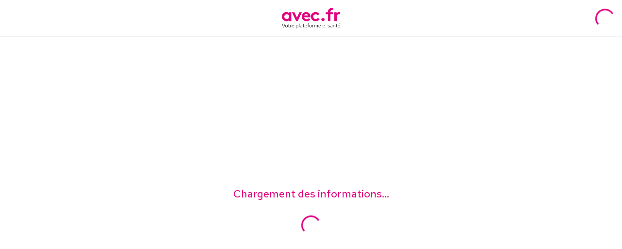

--- FILE ---
content_type: text/html; charset=utf-8
request_url: https://avec.fr/praticien/echo-endoscopie-digestive/joppecourt-54620
body_size: 11592
content:
<!DOCTYPE html><html lang="fr" class="root-html-container"><head><meta charSet="utf-8"/><meta name="viewport" content="width=device-width"/><link rel="icon" href="/AvecFavicon.png"/><meta property="og:title" content="Avec : votre opérateur global de santé"/><meta property="og:image" content="https://avec.fr/avec_meta.png"/><meta property="og:image:secure_url" content="https://avec.fr/avec_meta.png"/><meta property="og:image:type" content="image/png"/><meta property="og:image:width" content="300"/><meta property="og:image:height" content="300"/><meta property="og:description" content="Aider le plus grand nombre, à vivre en bonne santé, le plus longtemps possible."/><meta property="og:url" content="https://www.avec.fr"/><meta property="og:type" content="article"/><meta name="next-head-count" content="12"/><link rel="preload" href="/fonts/BrownTT-Bold.ttf" as="font" crossorigin=""/><link rel="preconnect" href="https://fonts.gstatic.com" crossorigin /><link data-next-font="" rel="preconnect" href="/" crossorigin="anonymous"/><link rel="preload" href="/_next/static/css/ea4ca968aa6b2d71.css" as="style"/><link rel="stylesheet" href="/_next/static/css/ea4ca968aa6b2d71.css" data-n-g=""/><link rel="preload" href="/_next/static/css/ed312b2d81f91df7.css" as="style"/><link rel="stylesheet" href="/_next/static/css/ed312b2d81f91df7.css" data-n-p=""/><link rel="preload" href="/_next/static/css/01f7d92ba90fe943.css" as="style"/><link rel="stylesheet" href="/_next/static/css/01f7d92ba90fe943.css" data-n-p=""/><link rel="preload" href="/_next/static/css/7ae300fada6d8130.css" as="style"/><link rel="stylesheet" href="/_next/static/css/7ae300fada6d8130.css" data-n-p=""/><link rel="preload" href="/_next/static/css/d7282c9795466012.css" as="style"/><link rel="stylesheet" href="/_next/static/css/d7282c9795466012.css" data-n-p=""/><link rel="preload" href="/_next/static/css/b6a2744112b4e52a.css" as="style"/><link rel="stylesheet" href="/_next/static/css/b6a2744112b4e52a.css" data-n-p=""/><noscript data-n-css=""></noscript><script defer="" nomodule="" src="/_next/static/chunks/polyfills-c67a75d1b6f99dc8.js"></script><script id="cookieyes" type="text/javascript" src="https://cdn-cookieyes.com/client_data/dba6f01ed1bfa8c12f702d57/script.js" defer="" data-nscript="beforeInteractive"></script><script src="/_next/static/chunks/webpack-b9682102b0f96470.js" defer=""></script><script src="/_next/static/chunks/framework-0304518c50ac158c.js" defer=""></script><script src="/_next/static/chunks/main-370af48a9c15fc87.js" defer=""></script><script src="/_next/static/chunks/pages/_app-e78ef963745749c0.js" defer=""></script><script src="/_next/static/chunks/7d0bf13e-c3a4c61139c5a20d.js" defer=""></script><script src="/_next/static/chunks/6295-90b5efd32986eb35.js" defer=""></script><script src="/_next/static/chunks/1611-982e82815e1e16e6.js" defer=""></script><script src="/_next/static/chunks/9697-6afd48679f2713a5.js" defer=""></script><script src="/_next/static/chunks/9534-c4e44e01e483d0eb.js" defer=""></script><script src="/_next/static/chunks/5633-14c79bf63948f2f7.js" defer=""></script><script src="/_next/static/chunks/129-443a0374b973693e.js" defer=""></script><script src="/_next/static/chunks/8129-dc07393f0dcb70db.js" defer=""></script><script src="/_next/static/chunks/413-bbf88bacd211c51f.js" defer=""></script><script src="/_next/static/chunks/3287-94b86191678ed3bb.js" defer=""></script><script src="/_next/static/chunks/3475-7d4e39f54106f985.js" defer=""></script><script src="/_next/static/chunks/3165-05aaaad40ac64154.js" defer=""></script><script src="/_next/static/chunks/9215-9d9239e8858d72a1.js" defer=""></script><script src="/_next/static/chunks/pages/praticien/%5B...infos%5D-811abe74dc4efe1f.js" defer=""></script><script src="/_next/static/p-q3AxUIMsAsoCHNwW9Xv/_buildManifest.js" defer=""></script><script src="/_next/static/p-q3AxUIMsAsoCHNwW9Xv/_ssgManifest.js" defer=""></script><style id="jss-server-side">.jss3 {
  width: 100%;
  padding: 0px;
}
.jss3 > * + * {
  margin-top: 16px;
}
.jss4 .MuiAlert-standardSuccess, .jss4 .MuiAlert-standardError {
  color: #E20080;
  font-size: 18px;
  font-style: normal;
  text-align: center;
  font-family: Red Hat Text;
  font-weight: 500;
  line-height: 24px;
  background-color: #FEF2F9;
}
.jss4 .MuiAlert-message {
  padding: 0px;
  margin-left: auto;
}
.jss4 .MuiAlert-standardSuccess, .jss4 .MuiAlert-icon, .jss4 .MuiAlert-standardError {
  color: #E20080;
}
.jss4 .MuiAlert-icon {
  display: none;
}
.jss5 {
  align-self: center;
}
.jss6 {
  height: auto;
  font-size: 17px;
  align-self: center;
  font-style: normal;
  text-align: left;
  font-family: Red Hat Text;
  font-weight: 500;
  line-height: 21px;
  margin-left: 1rem;
}
.jss7 {
  font-size: 12px;
  font-style: normal;
  text-align: left;
  font-family: Red Hat Text;
  font-weight: 500;
  line-height: 19px;
  margin-left: 0.5rem;
  padding-right: 0.5rem;
}
.jss8 {
  width: 100%;
  display: flex;
  justify-content: space-between;
}
.jss1 {
  box-shadow: none;
}</style><style data-styled="" data-styled-version="6.1.14">.exYWgD{display:flex;justify-content:center;min-height:100vh;min-width:auto;}/*!sc*/
data-styled.g45[id="sc-6981cd4e-0"]{content:"exYWgD,"}/*!sc*/
.scaZy{min-height:100vh;min-width:auto;display:grid;place-items:center;}/*!sc*/
data-styled.g46[id="sc-6981cd4e-1"]{content:"scaZy,"}/*!sc*/
.jJFJJq{font-size:1.375rem;font-weight:500;color:#E20480;margin-bottom:30px;}/*!sc*/
data-styled.g47[id="sc-6981cd4e-2"]{content:"jJFJJq,"}/*!sc*/
.htYsBh{text-align:center;}/*!sc*/
data-styled.g48[id="sc-6981cd4e-3"]{content:"htYsBh,"}/*!sc*/
.hIVXWZ{position:sticky;background:red;top:-1;width:100%;z-index:150;background-color:white;}/*!sc*/
data-styled.g63[id="sc-44689ecd-11"]{content:"hIVXWZ,"}/*!sc*/
.jKlAHl{width:100%;display:flex;justify-content:space-between;gap:25px;align-items:center;color:#1e1d1d;padding:15px;border-bottom:1px solid #e7ecf1;height:76px;}/*!sc*/
@media (max-width: 1024px){.jKlAHl{gap:3px;}}/*!sc*/
@media (max-width: 960px){.jKlAHl{width:100%;padding:10px 20px;display:flex;}}/*!sc*/
@media (max-width: 960px){.jKlAHl{padding:10px;}}/*!sc*/
data-styled.g66[id="sc-44689ecd-14"]{content:"jKlAHl,"}/*!sc*/
.koZqUU{cursor:pointer;place-self:center;grid-area:1/2;display:flex;margin-right:20px;align-items:center;}/*!sc*/
.koZqUU svg{height:23.5px;width:auto;}/*!sc*/
@media (max-width:1350px){.koZqUU{position:absolute;transform:translate(-50%,0);left:50%;}}/*!sc*/
data-styled.g67[id="sc-44689ecd-15"]{content:"koZqUU,"}/*!sc*/
.kbbpHf{display:flex;justify-content:space-between;align-items:center;}/*!sc*/
@media (max-width:1350px){.kbbpHf{width:auto;}}/*!sc*/
data-styled.g72[id="sc-44689ecd-20"]{content:"kbbpHf,"}/*!sc*/
.iEmiJ{border-radius:5px;font-size:14px;font-weight:400;text-align:center;min-width:fit-content;cursor:pointer;}/*!sc*/
data-styled.g96[id="sc-44689ecd-44"]{content:"iEmiJ,"}/*!sc*/
.fGXQxu{display:flex;flex-grow:1;justify-content:left;align-items:center;gap:40px;}/*!sc*/
@media (max-width: 1024px){.fGXQxu{gap:10px;}}/*!sc*/
@media (max-width:1350px){.fGXQxu{display:none;}}/*!sc*/
data-styled.g97[id="sc-44689ecd-45"]{content:"fGXQxu,"}/*!sc*/
.egLRHX{text-align:left;color:#515154;display:flex;gap:8px;justify-content:center;align-items:end;transition:color 0.4s ease-in;}/*!sc*/
.egLRHX:hover{color:#E20080;}/*!sc*/
.egLRHX:hover svg{transition:fill 0.4s ease-in;fill:#E20080;}/*!sc*/
data-styled.g98[id="sc-44689ecd-46"]{content:"egLRHX,"}/*!sc*/
.lbOSbB{font-family:'Open Sans';font-style:normal;font-weight:700;font-size:14px;line-height:16px;color:#e20080;cursor:pointer;margin:0 25px;white-space:nowrap;}/*!sc*/
@media (max-width: 1024px){.lbOSbB{font-size:12px;margin:0;margin:0 3%;}}/*!sc*/
@media (max-width: 600px){.lbOSbB{display:none;}}/*!sc*/
data-styled.g114[id="sc-44689ecd-62"]{content:"lbOSbB,"}/*!sc*/
.fMYhRr{font-family:'Red Hat Text';font-style:normal;font-weight:500;font-size:12px;line-height:15px;display:flex;align-items:flex-end;letter-spacing:-0.25px;}/*!sc*/
data-styled.g115[id="sc-44689ecd-63"]{content:"fMYhRr,"}/*!sc*/
.iSCyBl{font-family:'Red Hat Text';font-style:normal;font-weight:700;font-size:14px;line-height:16px;text-transform:uppercase;}/*!sc*/
data-styled.g116[id="sc-44689ecd-64"]{content:"iSCyBl,"}/*!sc*/
.NpWLN{height:100%;margin-top:0px;margin-bottom:0px;padding-top:50px;padding-left:50px;padding-bottom:50px;padding-right:50px;}/*!sc*/
@media (max-width: 600px){.NpWLN{padding:0;}}/*!sc*/
.NpWLN>*{margin:0 auto;width:100%;max-width:1200px;}/*!sc*/
@media (max-width:1200px){.NpWLN>*{padding:2%;}}/*!sc*/
data-styled.g195[id="sc-af8a05c4-8"]{content:"NpWLN,"}/*!sc*/
.erzCMs{display:grid;margin:0 auto;grid-template-columns:repeat(5,auto);column-gap:40px;width:100%;justify-content:space-between;}/*!sc*/
@media (max-width:1300px){.erzCMs{padding-left:30px;padding-right:30px;}}/*!sc*/
data-styled.g255[id="sc-f79d1983-1"]{content:"erzCMs,"}/*!sc*/
.iJPjtF{display:flex;flex-direction:column;max-width:210px;}/*!sc*/
data-styled.g256[id="sc-f79d1983-2"]{content:"iJPjtF,"}/*!sc*/
.pbvDJ{margin-top:50px;place-self:center;align-self:flex-start;}/*!sc*/
data-styled.g257[id="sc-f79d1983-3"]{content:"pbvDJ,"}/*!sc*/
.bFKASc{font-style:normal;font-weight:bold;font-size:14px;line-height:24px;color:#1E1D1D;margin-bottom:10px;cursor:text;}/*!sc*/
.cKJrfJ{font-style:normal;font-weight:500;font-size:14px;line-height:24px;color:#515154;margin-bottom:10px;cursor:text;}/*!sc*/
data-styled.g258[id="sc-f79d1983-4"]{content:"bFKASc,cKJrfJ,"}/*!sc*/
.gVyuME{font-size:16px;font-style:normal;font-weight:400;line-height:21px;letter-spacing:0em;text-align:left;list-style:none;color:#515154;display:grid;gap:5px;}/*!sc*/
data-styled.g259[id="sc-f79d1983-5"]{content:"gVyuME,"}/*!sc*/
.gYBmMy a{color:inherit;transition:all 0.2s ease-in;}/*!sc*/
.gYBmMy a:hover{color:#E20080;}/*!sc*/
data-styled.g260[id="sc-f79d1983-6"]{content:"gYBmMy,"}/*!sc*/
.dRRqdS{font-size:0.875rem;}/*!sc*/
@media (max-width:850px){.dRRqdS{display:flex;flex-direction:column;align-items:center;justify-content:center;text-align:center;}}/*!sc*/
@media (max-width:420px){.dRRqdS{text-align:center;}}/*!sc*/
data-styled.g261[id="sc-f79d1983-7"]{content:"dRRqdS,"}/*!sc*/
.epZEZa{margin:0 0 0 auto;padding:40px 0 25px 0;font-size:0.875rem;}/*!sc*/
@media (max-width:850px){.epZEZa{margin:0 auto;padding:30px 0 0 0;display:flex;flex-direction:column;align-items:center;justify-content:center;text-align:center;}}/*!sc*/
@media (max-width:420px){.epZEZa{padding:30px 0 25px 0;}}/*!sc*/
data-styled.g262[id="sc-f79d1983-8"]{content:"epZEZa,"}/*!sc*/
.fFHYZd{font-style:normal;font-weight:normal;font-size:14px;line-height:19px;text-align:justify;color:#515154;}/*!sc*/
@media (max-width:420px){.fFHYZd{text-align:center;}}/*!sc*/
data-styled.g263[id="sc-f79d1983-9"]{content:"fFHYZd,"}/*!sc*/
.kMOZeK{display:flex;justify-content:flex-start;}/*!sc*/
@media (max-width:850px){.kMOZeK{justify-content:center;width:100%;}}/*!sc*/
data-styled.g264[id="sc-f79d1983-10"]{content:"kMOZeK,"}/*!sc*/
.hbODls{display:inline-block;height:4px;width:20px;position:relative;}/*!sc*/
.hbODls::before{content:'';position:absolute;left:50%;bottom:-10px;width:2px;height:15px;background:#515154;transform:translateX(-50%);}/*!sc*/
data-styled.g265[id="sc-f79d1983-11"]{content:"hbODls,"}/*!sc*/
.iYjKRM{display:inline-block;height:4px;width:20px;}/*!sc*/
data-styled.g266[id="sc-f79d1983-12"]{content:"iYjKRM,"}/*!sc*/
.gQijum{display:flex;justify-content:space-between;width:100%;}/*!sc*/
@media (max-width:850px){.gQijum{justify-content:center;flex-wrap:wrap;gap:10px;text-align:center;}}/*!sc*/
data-styled.g267[id="sc-f79d1983-13"]{content:"gQijum,"}/*!sc*/
@media (max-width:420px){.elQoDO{margin-top:5%;}}/*!sc*/
data-styled.g268[id="sc-f79d1983-14"]{content:"elQoDO,"}/*!sc*/
.hyvTbU{color:#515154;cursor:pointer;}/*!sc*/
data-styled.g269[id="sc-f79d1983-15"]{content:"hyvTbU,"}/*!sc*/
.dYNDVb{display:flex;flex-wrap:wrap;justify-content:center;align-items:center;gap:10px;}/*!sc*/
@media (max-width: 600px){.dYNDVb{padding-bottom:50px;}}/*!sc*/
data-styled.g270[id="sc-f79d1983-16"]{content:"dYNDVb,"}/*!sc*/
.bcPYJf{cursor:pointer;}/*!sc*/
.bcPYJf:hover{color:#e20080;}/*!sc*/
data-styled.g273[id="sc-f79d1983-19"]{content:"bcPYJf,"}/*!sc*/
*{margin:0;padding:0;box-sizing:border-box;}/*!sc*/
html{scroll-behavior:smooth;}/*!sc*/
body{font-family:'Red Hat Text',sans-serif;font-size:16px;padding:0!important;}/*!sc*/
a{text-decoration:none;}/*!sc*/
p{font-size:1rem;}/*!sc*/
::-webkit-scrollbar{width:7px;height:7px;}/*!sc*/
::-webkit-scrollbar-track{background:#E7ECF1;border-radius:27px;}/*!sc*/
::-webkit-scrollbar-thumb{background:#ED3B8E;border-radius:27px;}/*!sc*/
::-webkit-scrollbar-thumb:hover{opacity:0.6;cursor:pointer;}/*!sc*/
.pac-container{z-index:10000;}/*!sc*/
data-styled.g274[id="sc-global-jKyffh1"]{content:"sc-global-jKyffh1,"}/*!sc*/
</style><style data-href="https://fonts.googleapis.com/css2?family=Red+Hat+Text:wght@400;500;700&display=swap">@font-face{font-family:'Red Hat Text';font-style:normal;font-weight:400;font-display:swap;src:url(https://fonts.gstatic.com/s/redhattext/v19/RrQCbohi_ic6B3yVSzGBrMx6ZI_cy1A6Ok2ML7hwVrU.woff) format('woff')}@font-face{font-family:'Red Hat Text';font-style:normal;font-weight:500;font-display:swap;src:url(https://fonts.gstatic.com/s/redhattext/v19/RrQCbohi_ic6B3yVSzGBrMx6ZI_cy1A6Ok2ML4pwVrU.woff) format('woff')}@font-face{font-family:'Red Hat Text';font-style:normal;font-weight:700;font-display:swap;src:url(https://fonts.gstatic.com/s/redhattext/v19/RrQCbohi_ic6B3yVSzGBrMx6ZI_cy1A6Ok2ML193VrU.woff) format('woff')}@font-face{font-family:'Red Hat Text';font-style:normal;font-weight:400;font-display:swap;src:url(https://fonts.gstatic.com/s/redhattext/v19/RrQXbohi_ic6B3yVSzGBrMxQZqctMc-JPWCN.woff2) format('woff2');unicode-range:U+0100-02BA,U+02BD-02C5,U+02C7-02CC,U+02CE-02D7,U+02DD-02FF,U+0304,U+0308,U+0329,U+1D00-1DBF,U+1E00-1E9F,U+1EF2-1EFF,U+2020,U+20A0-20AB,U+20AD-20C0,U+2113,U+2C60-2C7F,U+A720-A7FF}@font-face{font-family:'Red Hat Text';font-style:normal;font-weight:400;font-display:swap;src:url(https://fonts.gstatic.com/s/redhattext/v19/RrQXbohi_ic6B3yVSzGBrMxQaKctMc-JPQ.woff2) format('woff2');unicode-range:U+0000-00FF,U+0131,U+0152-0153,U+02BB-02BC,U+02C6,U+02DA,U+02DC,U+0304,U+0308,U+0329,U+2000-206F,U+20AC,U+2122,U+2191,U+2193,U+2212,U+2215,U+FEFF,U+FFFD}@font-face{font-family:'Red Hat Text';font-style:normal;font-weight:500;font-display:swap;src:url(https://fonts.gstatic.com/s/redhattext/v19/RrQXbohi_ic6B3yVSzGBrMxQZqctMc-JPWCN.woff2) format('woff2');unicode-range:U+0100-02BA,U+02BD-02C5,U+02C7-02CC,U+02CE-02D7,U+02DD-02FF,U+0304,U+0308,U+0329,U+1D00-1DBF,U+1E00-1E9F,U+1EF2-1EFF,U+2020,U+20A0-20AB,U+20AD-20C0,U+2113,U+2C60-2C7F,U+A720-A7FF}@font-face{font-family:'Red Hat Text';font-style:normal;font-weight:500;font-display:swap;src:url(https://fonts.gstatic.com/s/redhattext/v19/RrQXbohi_ic6B3yVSzGBrMxQaKctMc-JPQ.woff2) format('woff2');unicode-range:U+0000-00FF,U+0131,U+0152-0153,U+02BB-02BC,U+02C6,U+02DA,U+02DC,U+0304,U+0308,U+0329,U+2000-206F,U+20AC,U+2122,U+2191,U+2193,U+2212,U+2215,U+FEFF,U+FFFD}@font-face{font-family:'Red Hat Text';font-style:normal;font-weight:700;font-display:swap;src:url(https://fonts.gstatic.com/s/redhattext/v19/RrQXbohi_ic6B3yVSzGBrMxQZqctMc-JPWCN.woff2) format('woff2');unicode-range:U+0100-02BA,U+02BD-02C5,U+02C7-02CC,U+02CE-02D7,U+02DD-02FF,U+0304,U+0308,U+0329,U+1D00-1DBF,U+1E00-1E9F,U+1EF2-1EFF,U+2020,U+20A0-20AB,U+20AD-20C0,U+2113,U+2C60-2C7F,U+A720-A7FF}@font-face{font-family:'Red Hat Text';font-style:normal;font-weight:700;font-display:swap;src:url(https://fonts.gstatic.com/s/redhattext/v19/RrQXbohi_ic6B3yVSzGBrMxQaKctMc-JPQ.woff2) format('woff2');unicode-range:U+0000-00FF,U+0131,U+0152-0153,U+02BB-02BC,U+02C6,U+02DA,U+02DC,U+0304,U+0308,U+0329,U+2000-206F,U+20AC,U+2122,U+2191,U+2193,U+2212,U+2215,U+FEFF,U+FFFD}</style><style data-href="https://fonts.googleapis.com/css2?family=Open+Sans&display=swap">@font-face{font-family:'Open Sans';font-style:normal;font-weight:400;font-stretch:normal;font-display:swap;src:url(https://fonts.gstatic.com/s/opensans/v44/memSYaGs126MiZpBA-UvWbX2vVnXBbObj2OVZyOOSr4dVJWUgsjZ0C4k.woff) format('woff')}@font-face{font-family:'Open Sans';font-style:normal;font-weight:400;font-stretch:100%;font-display:swap;src:url(https://fonts.gstatic.com/s/opensans/v44/memSYaGs126MiZpBA-UvWbX2vVnXBbObj2OVZyOOSr4dVJWUgsjZ0B4taVQUwaEQbjB_mQ.woff) format('woff');unicode-range:U+0460-052F,U+1C80-1C8A,U+20B4,U+2DE0-2DFF,U+A640-A69F,U+FE2E-FE2F}@font-face{font-family:'Open Sans';font-style:normal;font-weight:400;font-stretch:100%;font-display:swap;src:url(https://fonts.gstatic.com/s/opensans/v44/memSYaGs126MiZpBA-UvWbX2vVnXBbObj2OVZyOOSr4dVJWUgsjZ0B4kaVQUwaEQbjB_mQ.woff) format('woff');unicode-range:U+0301,U+0400-045F,U+0490-0491,U+04B0-04B1,U+2116}@font-face{font-family:'Open Sans';font-style:normal;font-weight:400;font-stretch:100%;font-display:swap;src:url(https://fonts.gstatic.com/s/opensans/v44/memSYaGs126MiZpBA-UvWbX2vVnXBbObj2OVZyOOSr4dVJWUgsjZ0B4saVQUwaEQbjB_mQ.woff) format('woff');unicode-range:U+1F00-1FFF}@font-face{font-family:'Open Sans';font-style:normal;font-weight:400;font-stretch:100%;font-display:swap;src:url(https://fonts.gstatic.com/s/opensans/v44/memSYaGs126MiZpBA-UvWbX2vVnXBbObj2OVZyOOSr4dVJWUgsjZ0B4jaVQUwaEQbjB_mQ.woff) format('woff');unicode-range:U+0370-0377,U+037A-037F,U+0384-038A,U+038C,U+038E-03A1,U+03A3-03FF}@font-face{font-family:'Open Sans';font-style:normal;font-weight:400;font-stretch:100%;font-display:swap;src:url(https://fonts.gstatic.com/s/opensans/v44/memSYaGs126MiZpBA-UvWbX2vVnXBbObj2OVZyOOSr4dVJWUgsjZ0B4iaVQUwaEQbjB_mQ.woff) format('woff');unicode-range:U+0307-0308,U+0590-05FF,U+200C-2010,U+20AA,U+25CC,U+FB1D-FB4F}@font-face{font-family:'Open Sans';font-style:normal;font-weight:400;font-stretch:100%;font-display:swap;src:url(https://fonts.gstatic.com/s/opensans/v44/memSYaGs126MiZpBA-UvWbX2vVnXBbObj2OVZyOOSr4dVJWUgsjZ0B5caVQUwaEQbjB_mQ.woff) format('woff');unicode-range:U+0302-0303,U+0305,U+0307-0308,U+0310,U+0312,U+0315,U+031A,U+0326-0327,U+032C,U+032F-0330,U+0332-0333,U+0338,U+033A,U+0346,U+034D,U+0391-03A1,U+03A3-03A9,U+03B1-03C9,U+03D1,U+03D5-03D6,U+03F0-03F1,U+03F4-03F5,U+2016-2017,U+2034-2038,U+203C,U+2040,U+2043,U+2047,U+2050,U+2057,U+205F,U+2070-2071,U+2074-208E,U+2090-209C,U+20D0-20DC,U+20E1,U+20E5-20EF,U+2100-2112,U+2114-2115,U+2117-2121,U+2123-214F,U+2190,U+2192,U+2194-21AE,U+21B0-21E5,U+21F1-21F2,U+21F4-2211,U+2213-2214,U+2216-22FF,U+2308-230B,U+2310,U+2319,U+231C-2321,U+2336-237A,U+237C,U+2395,U+239B-23B7,U+23D0,U+23DC-23E1,U+2474-2475,U+25AF,U+25B3,U+25B7,U+25BD,U+25C1,U+25CA,U+25CC,U+25FB,U+266D-266F,U+27C0-27FF,U+2900-2AFF,U+2B0E-2B11,U+2B30-2B4C,U+2BFE,U+3030,U+FF5B,U+FF5D,U+1D400-1D7FF,U+1EE00-1EEFF}@font-face{font-family:'Open Sans';font-style:normal;font-weight:400;font-stretch:100%;font-display:swap;src:url(https://fonts.gstatic.com/s/opensans/v44/memSYaGs126MiZpBA-UvWbX2vVnXBbObj2OVZyOOSr4dVJWUgsjZ0B5OaVQUwaEQbjB_mQ.woff) format('woff');unicode-range:U+0001-000C,U+000E-001F,U+007F-009F,U+20DD-20E0,U+20E2-20E4,U+2150-218F,U+2190,U+2192,U+2194-2199,U+21AF,U+21E6-21F0,U+21F3,U+2218-2219,U+2299,U+22C4-22C6,U+2300-243F,U+2440-244A,U+2460-24FF,U+25A0-27BF,U+2800-28FF,U+2921-2922,U+2981,U+29BF,U+29EB,U+2B00-2BFF,U+4DC0-4DFF,U+FFF9-FFFB,U+10140-1018E,U+10190-1019C,U+101A0,U+101D0-101FD,U+102E0-102FB,U+10E60-10E7E,U+1D2C0-1D2D3,U+1D2E0-1D37F,U+1F000-1F0FF,U+1F100-1F1AD,U+1F1E6-1F1FF,U+1F30D-1F30F,U+1F315,U+1F31C,U+1F31E,U+1F320-1F32C,U+1F336,U+1F378,U+1F37D,U+1F382,U+1F393-1F39F,U+1F3A7-1F3A8,U+1F3AC-1F3AF,U+1F3C2,U+1F3C4-1F3C6,U+1F3CA-1F3CE,U+1F3D4-1F3E0,U+1F3ED,U+1F3F1-1F3F3,U+1F3F5-1F3F7,U+1F408,U+1F415,U+1F41F,U+1F426,U+1F43F,U+1F441-1F442,U+1F444,U+1F446-1F449,U+1F44C-1F44E,U+1F453,U+1F46A,U+1F47D,U+1F4A3,U+1F4B0,U+1F4B3,U+1F4B9,U+1F4BB,U+1F4BF,U+1F4C8-1F4CB,U+1F4D6,U+1F4DA,U+1F4DF,U+1F4E3-1F4E6,U+1F4EA-1F4ED,U+1F4F7,U+1F4F9-1F4FB,U+1F4FD-1F4FE,U+1F503,U+1F507-1F50B,U+1F50D,U+1F512-1F513,U+1F53E-1F54A,U+1F54F-1F5FA,U+1F610,U+1F650-1F67F,U+1F687,U+1F68D,U+1F691,U+1F694,U+1F698,U+1F6AD,U+1F6B2,U+1F6B9-1F6BA,U+1F6BC,U+1F6C6-1F6CF,U+1F6D3-1F6D7,U+1F6E0-1F6EA,U+1F6F0-1F6F3,U+1F6F7-1F6FC,U+1F700-1F7FF,U+1F800-1F80B,U+1F810-1F847,U+1F850-1F859,U+1F860-1F887,U+1F890-1F8AD,U+1F8B0-1F8BB,U+1F8C0-1F8C1,U+1F900-1F90B,U+1F93B,U+1F946,U+1F984,U+1F996,U+1F9E9,U+1FA00-1FA6F,U+1FA70-1FA7C,U+1FA80-1FA89,U+1FA8F-1FAC6,U+1FACE-1FADC,U+1FADF-1FAE9,U+1FAF0-1FAF8,U+1FB00-1FBFF}@font-face{font-family:'Open Sans';font-style:normal;font-weight:400;font-stretch:100%;font-display:swap;src:url(https://fonts.gstatic.com/s/opensans/v44/memSYaGs126MiZpBA-UvWbX2vVnXBbObj2OVZyOOSr4dVJWUgsjZ0B4vaVQUwaEQbjB_mQ.woff) format('woff');unicode-range:U+0102-0103,U+0110-0111,U+0128-0129,U+0168-0169,U+01A0-01A1,U+01AF-01B0,U+0300-0301,U+0303-0304,U+0308-0309,U+0323,U+0329,U+1EA0-1EF9,U+20AB}@font-face{font-family:'Open Sans';font-style:normal;font-weight:400;font-stretch:100%;font-display:swap;src:url(https://fonts.gstatic.com/s/opensans/v44/memSYaGs126MiZpBA-UvWbX2vVnXBbObj2OVZyOOSr4dVJWUgsjZ0B4uaVQUwaEQbjB_mQ.woff) format('woff');unicode-range:U+0100-02BA,U+02BD-02C5,U+02C7-02CC,U+02CE-02D7,U+02DD-02FF,U+0304,U+0308,U+0329,U+1D00-1DBF,U+1E00-1E9F,U+1EF2-1EFF,U+2020,U+20A0-20AB,U+20AD-20C0,U+2113,U+2C60-2C7F,U+A720-A7FF}@font-face{font-family:'Open Sans';font-style:normal;font-weight:400;font-stretch:100%;font-display:swap;src:url(https://fonts.gstatic.com/s/opensans/v44/memSYaGs126MiZpBA-UvWbX2vVnXBbObj2OVZyOOSr4dVJWUgsjZ0B4gaVQUwaEQbjA.woff) format('woff');unicode-range:U+0000-00FF,U+0131,U+0152-0153,U+02BB-02BC,U+02C6,U+02DA,U+02DC,U+0304,U+0308,U+0329,U+2000-206F,U+20AC,U+2122,U+2191,U+2193,U+2212,U+2215,U+FEFF,U+FFFD}</style></head><body><noscript><iframe src="https://www.googletagmanager.com/ns.html?id=GTM-PQ6F68R" height="0" width="0" style="display: none; visibility: hidden;" /></noscript><div id="__next"><div class="sc-44689ecd-11 hIVXWZ"><style data-emotion="css a3xyjy">.css-a3xyjy{z-index:1200;}</style><nav class="sc-44689ecd-14 jKlAHl"><div></div><a class="sc-44689ecd-15 koZqUU"><img src="/home-page/aveclogo.svg" alt="logo" width="120px" height="43px"/></a><div class="sc-44689ecd-45 fGXQxu"><div class="sc-44689ecd-44 iEmiJ"><a class="sc-44689ecd-46 egLRHX"><div><svg width="12px" height="12px" viewBox="0 0 16 15" fill="#515154" xmlns="http://www.w3.org/2000/svg"><path d="M13.712 4.8L7.7818 0L1.85156 4.8V15H13.712V4.8Z"></path><path fill-rule="evenodd" clip-rule="evenodd" d="M7.3241 0.161342C7.59341 -0.0537806 7.97346 -0.0537806 8.24277 0.161342L15.2849 5.78634C15.6063 6.04298 15.6611 6.51465 15.4075 6.8397C15.1537 7.16483 14.6876 7.22033 14.3663 6.96368L7.78347 1.70556L1.20063 6.96368C0.879311 7.22033 0.413173 7.16483 0.159492 6.8397C-0.0941884 6.51465 -0.0393486 6.04298 0.281981 5.78634L7.3241 0.161342Z"></path></svg></div><div><span class="sc-44689ecd-63 fMYhRr">Rester</span><span class="sc-44689ecd-64 iSCyBl">À domicile</span></div></a></div><div class="sc-44689ecd-44 iEmiJ"><a class="sc-44689ecd-46 egLRHX"><div><svg width="12px" height="12px" viewBox="0 0 60 51" fill="#515154"><path d="M30.929 35.717a13.757 13.757 0 012.07-1.757V12.614c0-.837-.315-1.639-.878-2.23A2.928 2.928 0 0030 9.46h-3V3.153c0-.836-.316-1.638-.879-2.23A2.928 2.928 0 0024 0H9C8.204 0 7.44.332 6.879.924a3.237 3.237 0 00-.88 2.23V9.46H3c-.796 0-1.559.332-2.121.924A3.237 3.237 0 000 12.614v36.263c0 .419.158.82.44 1.115.28.296.662.462 1.06.462h27.029a8.004 8.004 0 01-1.53-4.652 14.73 14.73 0 011-5.458 14.168 14.168 0 012.93-4.627zm-17.43 4.095c0 .313-.118.614-.329.836a1.098 1.098 0 01-.795.346h-3.75c-.298 0-.585-.125-.796-.346a1.214 1.214 0 01-.33-.837V35.87c0-.314.12-.615.33-.836.211-.222.498-.347.796-.347h3.75c.298 0 .584.125.795.347.211.221.33.522.33.836v3.942zm0-12.614c0 .314-.118.614-.329.836a1.098 1.098 0 01-.795.347h-3.75c-.298 0-.585-.125-.796-.347a1.214 1.214 0 01-.33-.836v-3.942c0-.313.12-.614.33-.836.211-.222.498-.346.796-.346h3.75c.298 0 .584.124.795.346.211.222.33.523.33.836v3.942zm12 12.614c0 .313-.118.614-.329.836-.21.221-.497.346-.795.346h-3.75c-.299 0-.585-.125-.796-.346a1.214 1.214 0 01-.33-.837V35.87c0-.314.12-.615.33-.836.211-.222.497-.347.796-.347h3.75c.298 0 .584.125.795.347.211.221.33.522.33.836v3.942zm0-12.614c0 .314-.118.614-.329.836-.21.222-.497.347-.795.347h-3.75c-.299 0-.585-.125-.796-.347a1.214 1.214 0 01-.33-.836v-3.942c0-.313.12-.614.33-.836.211-.222.497-.346.796-.346h3.75c.298 0 .584.124.795.346.211.222.33.523.33.836v3.942z"></path><ellipse cx="45" cy="23.863" rx="8.182" ry="8.864"></ellipse><ellipse cx="45" cy="42.954" rx="15" ry="7.5"></ellipse></svg></div><div><span class="sc-44689ecd-63 fMYhRr">Vivre</span><span class="sc-44689ecd-64 iSCyBl">En maison de retraite</span></div></a></div><div class="sc-44689ecd-44 iEmiJ"><a class="sc-44689ecd-46 egLRHX"><div><svg width="12px" height="12px" viewBox="0 0 15 15" fill="#515154" xmlns="http://www.w3.org/2000/svg"><path d="M14.4643 5.35714H9.64287V0.535714C9.64287 0.235714 9.40715 0 9.10715 0H5.89287C5.59287 0 5.35714 0.235714 5.35714 0.535714V5.35714H0.535714C0.235714 5.35714 0 5.59286 0 5.89286V9.10714C0 9.40714 0.235714 9.64286 0.535714 9.64286H5.35714V14.4643C5.35714 14.7643 5.59287 15 5.89287 15H9.10715C9.40715 15 9.64287 14.7643 9.64287 14.4643V9.64286H14.4643C14.7643 9.64286 15 9.40714 15 9.10714V5.89286C15 5.59286 14.7643 5.35714 14.4643 5.35714Z"></path></svg></div><div><span class="sc-44689ecd-63 fMYhRr">Aller</span><span class="sc-44689ecd-64 iSCyBl">À l&#x27;hôpital</span></div></a></div><div class="sc-44689ecd-44 iEmiJ"><a class="sc-44689ecd-46 egLRHX"><div><svg width="12px" height="12px" viewBox="0 0 47 52" fill="#515154"><path d="M35.983 24.493h-9.546c-1.322 0-2.204.715-2.204 2.144v24.85h14.688V27.668c0-1.747-1.322-3.176-2.938-3.176z"></path><path d="M26.584 28.463h-.293c-.294 0-.588.317-.588.794v22.23h1.469v-22.23c0-.477-.294-.794-.588-.794zM30.256 28.463h-.294c-.293 0-.587.317-.587.794v22.23h1.469v-22.23c0-.477-.294-.794-.588-.794z" fill="#fff"></path><path d="M9.547 27.67h-6.61C1.322 27.67 0 29.097 0 30.844v20.642h9.547V27.669z"></path><path d="M6.977 34.02c0 .397-.294.794-.735.794H4.04c-.44 0-.734-.397-.734-.794v-1.588c0-.476.293-.794.734-.794h2.203c.44 0 .735.318.735.794v1.588zM6.977 40.372c0 .397-.294.794-.735.794H4.04c-.44 0-.734-.397-.734-.794v-1.588c0-.477.293-.794.734-.794h2.203c.44 0 .735.317.735.794v1.588zM6.977 46.723c0 .397-.294.794-.735.794H4.04c-.44 0-.734-.397-.734-.794v-1.588c0-.476.293-.794.734-.794h2.203c.44 0 .735.318.735.794v1.588z" fill="#fff"></path><path d="M23.206 14.887L17.92 9.091c-.588-.635-1.543-.635-2.056 0l-5.288 5.796c-.587.635-1.028 1.826-1.028 2.779v33.82h14.687v-33.9c0-.873-.44-2.143-1.028-2.699z"></path><path d="M22.031 27.669c0 .397-.367.794-.734.794h-8.813c-.367 0-.734-.397-.734-.794V26.08c0-.476.367-.794.734-.794h8.813c.367 0 .734.318.734.794v1.588zM22.031 34.02c0 .397-.367.794-.734.794h-8.813c-.367 0-.734-.397-.734-.794v-1.588c0-.476.367-.794.734-.794h8.813c.367 0 .734.318.734.794v1.588zM22.031 40.371c0 .397-.367.794-.734.794h-8.813c-.367 0-.734-.397-.734-.794v-1.587c0-.477.367-.794.734-.794h8.813c.367 0 .734.317.734.794v1.587zM22.031 46.723c0 .397-.367.794-.734.794h-8.813c-.367 0-.734-.397-.734-.794v-1.588c0-.476.367-.794.734-.794h8.813c.367 0 .734.318.734.794v1.588zM22.032 21.317c0 .398-.367.794-.734.794h-8.813c-.367 0-.734-.396-.734-.794V19.73c0-.477.367-.794.734-.794h8.813c.367 0 .734.317.734.794v1.587z" fill="#fff"></path><path d="M44.062 15.76v-3.97c0-.873-.66-1.587-1.468-1.587H40.39V1.47c0-.477-.294-.794-.735-.794-.44 0-.734.317-.734.794v8.733h-2.203c-.808 0-1.469.714-1.469 1.588v3.97c-1.616 0-2.938 1.428-2.938 3.175v32.55H47v-32.55c0-1.747-1.322-3.176-2.938-3.176z"></path><path d="M38.555 20.524c0 .397-.367.794-.735.794h-2.203c-.367 0-.734-.397-.734-.794v-1.588c0-.476.367-.794.734-.794h2.203c.367 0 .735.318.735.794v1.588zM44.43 20.524c0 .397-.367.794-.734.794h-2.203c-.367 0-.734-.397-.734-.794v-1.588c0-.476.367-.794.734-.794h2.203c.367 0 .735.318.735.794v1.588zM38.555 26.081c0 .397-.367.794-.735.794h-2.203c-.367 0-.734-.397-.734-.794v-1.587c0-.477.367-.794.734-.794h2.203c.367 0 .735.317.735.794v1.587zM44.43 26.081c0 .397-.367.794-.734.794h-2.203c-.367 0-.734-.397-.734-.794v-1.587c0-.477.367-.794.734-.794h2.203c.367 0 .735.317.735.794v1.587zM38.555 31.639c0 .397-.367.794-.735.794h-2.203c-.367 0-.734-.397-.734-.794V30.05c0-.476.367-.794.734-.794h2.203c.367 0 .735.318.735.794v1.588zM44.43 31.639c0 .397-.367.794-.734.794h-2.203c-.367 0-.734-.397-.734-.794V30.05c0-.476.367-.794.734-.794h2.203c.367 0 .735.318.735.794v1.588zM38.555 37.196c0 .397-.367.794-.735.794h-2.203c-.367 0-.734-.397-.734-.794v-1.588c0-.476.367-.794.734-.794h2.203c.367 0 .735.318.735.794v1.588zM44.43 37.196c0 .397-.367.794-.734.794h-2.203c-.367 0-.734-.397-.734-.794v-1.588c0-.476.367-.794.734-.794h2.203c.367 0 .735.318.735.794v1.588zM38.555 42.754c0 .397-.367.794-.735.794h-2.203c-.367 0-.734-.398-.734-.794v-1.588c0-.477.367-.794.734-.794h2.203c.367 0 .735.317.735.794v1.588zM44.43 42.754c0 .397-.367.794-.734.794h-2.203c-.367 0-.734-.398-.734-.794v-1.588c0-.477.367-.794.734-.794h2.203c.367 0 .735.317.735.794v1.588zM38.555 48.311c0 .397-.367.794-.735.794h-2.203c-.367 0-.734-.397-.734-.794v-1.588c0-.476.367-.794.734-.794h2.203c.367 0 .735.318.735.794v1.588zM44.43 48.311c0 .397-.367.794-.734.794h-2.203c-.367 0-.734-.397-.734-.794v-1.588c0-.476.367-.794.734-.794h2.203c.367 0 .735.318.735.794v1.588z" fill="#fff"></path></svg></div><div><span class="sc-44689ecd-63 fMYhRr">Se soigner</span><span class="sc-44689ecd-64 iSCyBl">En ville</span></div></a></div></div><div class="sc-44689ecd-20 kbbpHf"><span style="display:none" class="sc-44689ecd-62 lbOSbB">Contactez-nous</span><style data-emotion="css zzu6ti animation-61bdi0">.css-zzu6ti{display:inline-block;color:#E20480;-webkit-animation:animation-61bdi0 1.4s linear infinite;animation:animation-61bdi0 1.4s linear infinite;}@-webkit-keyframes animation-61bdi0{0%{-webkit-transform:rotate(0deg);-moz-transform:rotate(0deg);-ms-transform:rotate(0deg);transform:rotate(0deg);}100%{-webkit-transform:rotate(360deg);-moz-transform:rotate(360deg);-ms-transform:rotate(360deg);transform:rotate(360deg);}}@keyframes animation-61bdi0{0%{-webkit-transform:rotate(0deg);-moz-transform:rotate(0deg);-ms-transform:rotate(0deg);transform:rotate(0deg);}100%{-webkit-transform:rotate(360deg);-moz-transform:rotate(360deg);-ms-transform:rotate(360deg);transform:rotate(360deg);}}</style><span class="MuiCircularProgress-root MuiCircularProgress-indeterminate MuiCircularProgress-colorPrimary css-zzu6ti" style="width:40px;height:40px" role="progressbar"><style data-emotion="css 13o7eu2">.css-13o7eu2{display:block;}</style><svg class="MuiCircularProgress-svg css-13o7eu2" viewBox="22 22 44 44"><style data-emotion="css 14891ef animation-1p2h4ri">.css-14891ef{stroke:currentColor;stroke-dasharray:80px,200px;stroke-dashoffset:0;-webkit-animation:animation-1p2h4ri 1.4s ease-in-out infinite;animation:animation-1p2h4ri 1.4s ease-in-out infinite;}@-webkit-keyframes animation-1p2h4ri{0%{stroke-dasharray:1px,200px;stroke-dashoffset:0;}50%{stroke-dasharray:100px,200px;stroke-dashoffset:-15px;}100%{stroke-dasharray:100px,200px;stroke-dashoffset:-125px;}}@keyframes animation-1p2h4ri{0%{stroke-dasharray:1px,200px;stroke-dashoffset:0;}50%{stroke-dasharray:100px,200px;stroke-dashoffset:-15px;}100%{stroke-dasharray:100px,200px;stroke-dashoffset:-125px;}}</style><circle class="MuiCircularProgress-circle MuiCircularProgress-circleIndeterminate css-14891ef" cx="44" cy="44" r="20.2" fill="none" stroke-width="3.6"></circle></svg></span></div></nav></div><div class="jss3"><style data-emotion="css a0y2e3">.css-a0y2e3{height:0;overflow:hidden;-webkit-transition:height 300ms cubic-bezier(0.4, 0, 0.2, 1) 0ms;transition:height 300ms cubic-bezier(0.4, 0, 0.2, 1) 0ms;visibility:hidden;}</style><div class="MuiCollapse-root MuiCollapse-vertical jss4 MuiCollapse-hidden css-a0y2e3" style="min-height:0px"><style data-emotion="css hboir5">.css-hboir5{display:-webkit-box;display:-webkit-flex;display:-ms-flexbox;display:flex;width:100%;}</style><div class="MuiCollapse-wrapper MuiCollapse-vertical css-hboir5"><style data-emotion="css 8atqhb">.css-8atqhb{width:100%;}</style><div class="MuiCollapse-wrapperInner MuiCollapse-vertical css-8atqhb"><style data-emotion="css pldmfu">.css-pldmfu{font-family:"Roboto","Helvetica","Arial",sans-serif;font-weight:400;font-size:0.875rem;line-height:1.43;letter-spacing:0.01071em;background-color:transparent;display:-webkit-box;display:-webkit-flex;display:-ms-flexbox;display:flex;padding:6px 16px;color:rgb(30, 70, 32);background-color:rgb(237, 247, 237);}.css-pldmfu .MuiAlert-icon{color:#2e7d32;}</style><style data-emotion="css 12pwi3o">.css-12pwi3o{background-color:#fff;color:rgba(0, 0, 0, 0.87);-webkit-transition:box-shadow 300ms cubic-bezier(0.4, 0, 0.2, 1) 0ms;transition:box-shadow 300ms cubic-bezier(0.4, 0, 0.2, 1) 0ms;box-shadow:none;font-family:"Roboto","Helvetica","Arial",sans-serif;font-weight:400;font-size:0.875rem;line-height:1.43;letter-spacing:0.01071em;background-color:transparent;display:-webkit-box;display:-webkit-flex;display:-ms-flexbox;display:flex;padding:6px 16px;color:rgb(30, 70, 32);background-color:rgb(237, 247, 237);}.css-12pwi3o .MuiCardHeader-action{margin-bottom:-8px;margin-top:-8px;}.css-12pwi3o .MuiAlert-icon{color:#2e7d32;}</style><div class="MuiPaper-root MuiPaper-elevation MuiPaper-elevation0 MuiAlert-root MuiAlert-colorSuccess MuiAlert-standardSuccess MuiAlert-standard jss4 css-12pwi3o" role="alert"><style data-emotion="css 1l54tgj">.css-1l54tgj{margin-right:12px;padding:7px 0;display:-webkit-box;display:-webkit-flex;display:-ms-flexbox;display:flex;font-size:22px;opacity:0.9;}</style><div class="MuiAlert-icon css-1l54tgj"><style data-emotion="css 1cw4hi4">.css-1cw4hi4{-webkit-user-select:none;-moz-user-select:none;-ms-user-select:none;user-select:none;width:1em;height:1em;display:inline-block;fill:currentColor;-webkit-flex-shrink:0;-ms-flex-negative:0;flex-shrink:0;-webkit-transition:fill 200ms cubic-bezier(0.4, 0, 0.2, 1) 0ms;transition:fill 200ms cubic-bezier(0.4, 0, 0.2, 1) 0ms;font-size:inherit;}</style><svg class="MuiSvgIcon-root MuiSvgIcon-fontSizeInherit css-1cw4hi4" focusable="false" aria-hidden="true" viewBox="0 0 24 24" data-testid="SuccessOutlinedIcon"><path d="M20,12A8,8 0 0,1 12,20A8,8 0 0,1 4,12A8,8 0 0,1 12,4C12.76,4 13.5,4.11 14.2, 4.31L15.77,2.74C14.61,2.26 13.34,2 12,2A10,10 0 0,0 2,12A10,10 0 0,0 12,22A10,10 0 0, 0 22,12M7.91,10.08L6.5,11.5L11,16L21,6L19.59,4.58L11,13.17L7.91,10.08Z"></path></svg></div><style data-emotion="css 1xsto0d">.css-1xsto0d{padding:8px 0;min-width:0;overflow:auto;}</style><div class="MuiAlert-message css-1xsto0d"><article class="jss8"><header class="jss5"><span class="jss7">Bienvenue sur Avec.fr. Votre compte a bien été créé.</span></header></article></div><style data-emotion="css 1mzcepu">.css-1mzcepu{display:-webkit-box;display:-webkit-flex;display:-ms-flexbox;display:flex;-webkit-align-items:flex-start;-webkit-box-align:flex-start;-ms-flex-align:flex-start;align-items:flex-start;padding:4px 0 0 16px;margin-left:auto;margin-right:-8px;}</style><div class="MuiAlert-action css-1mzcepu"><style data-emotion="css jypskm">.css-jypskm{text-align:center;-webkit-flex:0 0 auto;-ms-flex:0 0 auto;flex:0 0 auto;font-size:1.5rem;padding:8px;border-radius:50%;overflow:visible;color:rgba(0, 0, 0, 0.54);-webkit-transition:background-color 150ms cubic-bezier(0.4, 0, 0.2, 1) 0ms;transition:background-color 150ms cubic-bezier(0.4, 0, 0.2, 1) 0ms;color:inherit;padding:5px;font-size:1.125rem;}.css-jypskm:hover{background-color:rgba(0, 0, 0, 0.04);}@media (hover: none){.css-jypskm:hover{background-color:transparent;}}.css-jypskm.Mui-disabled{background-color:transparent;color:rgba(0, 0, 0, 0.26);}</style><style data-emotion="css q28n79">.css-q28n79{display:-webkit-inline-box;display:-webkit-inline-flex;display:-ms-inline-flexbox;display:inline-flex;-webkit-align-items:center;-webkit-box-align:center;-ms-flex-align:center;align-items:center;-webkit-box-pack:center;-ms-flex-pack:center;-webkit-justify-content:center;justify-content:center;position:relative;box-sizing:border-box;-webkit-tap-highlight-color:transparent;background-color:transparent;outline:0;border:0;margin:0;border-radius:0;padding:0;cursor:pointer;-webkit-user-select:none;-moz-user-select:none;-ms-user-select:none;user-select:none;vertical-align:middle;-moz-appearance:none;-webkit-appearance:none;-webkit-text-decoration:none;text-decoration:none;color:inherit;text-align:center;-webkit-flex:0 0 auto;-ms-flex:0 0 auto;flex:0 0 auto;font-size:1.5rem;padding:8px;border-radius:50%;overflow:visible;color:rgba(0, 0, 0, 0.54);-webkit-transition:background-color 150ms cubic-bezier(0.4, 0, 0.2, 1) 0ms;transition:background-color 150ms cubic-bezier(0.4, 0, 0.2, 1) 0ms;color:inherit;padding:5px;font-size:1.125rem;}.css-q28n79::-moz-focus-inner{border-style:none;}.css-q28n79.Mui-disabled{pointer-events:none;cursor:default;}@media print{.css-q28n79{-webkit-print-color-adjust:exact;color-adjust:exact;}}.css-q28n79:hover{background-color:rgba(0, 0, 0, 0.04);}@media (hover: none){.css-q28n79:hover{background-color:transparent;}}.css-q28n79.Mui-disabled{background-color:transparent;color:rgba(0, 0, 0, 0.26);}</style><button class="MuiButtonBase-root MuiIconButton-root MuiIconButton-colorInherit MuiIconButton-sizeSmall css-q28n79" tabindex="0" type="button" aria-label="Close" title="Close"><style data-emotion="css 1k33q06">.css-1k33q06{-webkit-user-select:none;-moz-user-select:none;-ms-user-select:none;user-select:none;width:1em;height:1em;display:inline-block;fill:currentColor;-webkit-flex-shrink:0;-ms-flex-negative:0;flex-shrink:0;-webkit-transition:fill 200ms cubic-bezier(0.4, 0, 0.2, 1) 0ms;transition:fill 200ms cubic-bezier(0.4, 0, 0.2, 1) 0ms;font-size:1.25rem;}</style><svg class="MuiSvgIcon-root MuiSvgIcon-fontSizeSmall css-1k33q06" focusable="false" aria-hidden="true" viewBox="0 0 24 24" data-testid="CloseIcon"><path d="M19 6.41L17.59 5 12 10.59 6.41 5 5 6.41 10.59 12 5 17.59 6.41 19 12 13.41 17.59 19 19 17.59 13.41 12z"></path></svg></button></div></div></div></div></div></div><div class="jss3"><style data-emotion="css a0y2e3">.css-a0y2e3{height:0;overflow:hidden;-webkit-transition:height 300ms cubic-bezier(0.4, 0, 0.2, 1) 0ms;transition:height 300ms cubic-bezier(0.4, 0, 0.2, 1) 0ms;visibility:hidden;}</style><div class="MuiCollapse-root MuiCollapse-vertical jss4 MuiCollapse-hidden css-a0y2e3" style="min-height:0px"><style data-emotion="css hboir5">.css-hboir5{display:-webkit-box;display:-webkit-flex;display:-ms-flexbox;display:flex;width:100%;}</style><div class="MuiCollapse-wrapper MuiCollapse-vertical css-hboir5"><style data-emotion="css 8atqhb">.css-8atqhb{width:100%;}</style><div class="MuiCollapse-wrapperInner MuiCollapse-vertical css-8atqhb"><style data-emotion="css pldmfu">.css-pldmfu{font-family:"Roboto","Helvetica","Arial",sans-serif;font-weight:400;font-size:0.875rem;line-height:1.43;letter-spacing:0.01071em;background-color:transparent;display:-webkit-box;display:-webkit-flex;display:-ms-flexbox;display:flex;padding:6px 16px;color:rgb(30, 70, 32);background-color:rgb(237, 247, 237);}.css-pldmfu .MuiAlert-icon{color:#2e7d32;}</style><style data-emotion="css 12pwi3o">.css-12pwi3o{background-color:#fff;color:rgba(0, 0, 0, 0.87);-webkit-transition:box-shadow 300ms cubic-bezier(0.4, 0, 0.2, 1) 0ms;transition:box-shadow 300ms cubic-bezier(0.4, 0, 0.2, 1) 0ms;box-shadow:none;font-family:"Roboto","Helvetica","Arial",sans-serif;font-weight:400;font-size:0.875rem;line-height:1.43;letter-spacing:0.01071em;background-color:transparent;display:-webkit-box;display:-webkit-flex;display:-ms-flexbox;display:flex;padding:6px 16px;color:rgb(30, 70, 32);background-color:rgb(237, 247, 237);}.css-12pwi3o .MuiCardHeader-action{margin-bottom:-8px;margin-top:-8px;}.css-12pwi3o .MuiAlert-icon{color:#2e7d32;}</style><div class="MuiPaper-root MuiPaper-elevation MuiPaper-elevation0 MuiAlert-root MuiAlert-colorSuccess MuiAlert-standardSuccess MuiAlert-standard jss4 css-12pwi3o" role="alert"><style data-emotion="css 1l54tgj">.css-1l54tgj{margin-right:12px;padding:7px 0;display:-webkit-box;display:-webkit-flex;display:-ms-flexbox;display:flex;font-size:22px;opacity:0.9;}</style><div class="MuiAlert-icon css-1l54tgj"><style data-emotion="css 1cw4hi4">.css-1cw4hi4{-webkit-user-select:none;-moz-user-select:none;-ms-user-select:none;user-select:none;width:1em;height:1em;display:inline-block;fill:currentColor;-webkit-flex-shrink:0;-ms-flex-negative:0;flex-shrink:0;-webkit-transition:fill 200ms cubic-bezier(0.4, 0, 0.2, 1) 0ms;transition:fill 200ms cubic-bezier(0.4, 0, 0.2, 1) 0ms;font-size:inherit;}</style><svg class="MuiSvgIcon-root MuiSvgIcon-fontSizeInherit css-1cw4hi4" focusable="false" aria-hidden="true" viewBox="0 0 24 24" data-testid="SuccessOutlinedIcon"><path d="M20,12A8,8 0 0,1 12,20A8,8 0 0,1 4,12A8,8 0 0,1 12,4C12.76,4 13.5,4.11 14.2, 4.31L15.77,2.74C14.61,2.26 13.34,2 12,2A10,10 0 0,0 2,12A10,10 0 0,0 12,22A10,10 0 0, 0 22,12M7.91,10.08L6.5,11.5L11,16L21,6L19.59,4.58L11,13.17L7.91,10.08Z"></path></svg></div><style data-emotion="css 1xsto0d">.css-1xsto0d{padding:8px 0;min-width:0;overflow:auto;}</style><div class="MuiAlert-message css-1xsto0d"><article class="jss8"><svg width="31" height="61" viewBox="0 0 35 31" fill="none" xmlns="http://www.w3.org/2000/svg"><path d="M34.8311 29.102L18.582 0.632653C18.3398 0.209566 17.9219 0 17.5 0C17.0781 0 16.6563 0.209566 16.418 0.632653L0.168949 29.102C-0.311493 29.9482 0.290036 31 1.25092 31H33.7491C34.71 31 35.3115 29.9482 34.8311 29.102ZM16.2501 11.7041C16.2501 11.5301 16.3907 11.3878 16.5626 11.3878H18.4374C18.6093 11.3878 18.7499 11.5301 18.7499 11.7041V18.9796C18.7499 19.1536 18.6093 19.2959 18.4374 19.2959H16.5626C16.3907 19.2959 16.2501 19.1536 16.2501 18.9796V11.7041ZM17.5 25.6224C17.0094 25.6123 16.5422 25.4079 16.1988 25.0531C15.8553 24.6982 15.663 24.2213 15.663 23.7245C15.663 23.2277 15.8553 22.7508 16.1988 22.3959C16.5422 22.0411 17.0094 21.8367 17.5 21.8265C17.9906 21.8367 18.4578 22.0411 18.8012 22.3959C19.1447 22.7508 19.337 23.2277 19.337 23.7245C19.337 24.2213 19.1447 24.6982 18.8012 25.0531C18.4578 25.4079 17.9906 25.6123 17.5 25.6224Z" fill="#E20080"></path></svg><header class="jss5"><span class="jss7"></span></header></article></div><style data-emotion="css 1mzcepu">.css-1mzcepu{display:-webkit-box;display:-webkit-flex;display:-ms-flexbox;display:flex;-webkit-align-items:flex-start;-webkit-box-align:flex-start;-ms-flex-align:flex-start;align-items:flex-start;padding:4px 0 0 16px;margin-left:auto;margin-right:-8px;}</style><div class="MuiAlert-action css-1mzcepu"><style data-emotion="css jypskm">.css-jypskm{text-align:center;-webkit-flex:0 0 auto;-ms-flex:0 0 auto;flex:0 0 auto;font-size:1.5rem;padding:8px;border-radius:50%;overflow:visible;color:rgba(0, 0, 0, 0.54);-webkit-transition:background-color 150ms cubic-bezier(0.4, 0, 0.2, 1) 0ms;transition:background-color 150ms cubic-bezier(0.4, 0, 0.2, 1) 0ms;color:inherit;padding:5px;font-size:1.125rem;}.css-jypskm:hover{background-color:rgba(0, 0, 0, 0.04);}@media (hover: none){.css-jypskm:hover{background-color:transparent;}}.css-jypskm.Mui-disabled{background-color:transparent;color:rgba(0, 0, 0, 0.26);}</style><style data-emotion="css q28n79">.css-q28n79{display:-webkit-inline-box;display:-webkit-inline-flex;display:-ms-inline-flexbox;display:inline-flex;-webkit-align-items:center;-webkit-box-align:center;-ms-flex-align:center;align-items:center;-webkit-box-pack:center;-ms-flex-pack:center;-webkit-justify-content:center;justify-content:center;position:relative;box-sizing:border-box;-webkit-tap-highlight-color:transparent;background-color:transparent;outline:0;border:0;margin:0;border-radius:0;padding:0;cursor:pointer;-webkit-user-select:none;-moz-user-select:none;-ms-user-select:none;user-select:none;vertical-align:middle;-moz-appearance:none;-webkit-appearance:none;-webkit-text-decoration:none;text-decoration:none;color:inherit;text-align:center;-webkit-flex:0 0 auto;-ms-flex:0 0 auto;flex:0 0 auto;font-size:1.5rem;padding:8px;border-radius:50%;overflow:visible;color:rgba(0, 0, 0, 0.54);-webkit-transition:background-color 150ms cubic-bezier(0.4, 0, 0.2, 1) 0ms;transition:background-color 150ms cubic-bezier(0.4, 0, 0.2, 1) 0ms;color:inherit;padding:5px;font-size:1.125rem;}.css-q28n79::-moz-focus-inner{border-style:none;}.css-q28n79.Mui-disabled{pointer-events:none;cursor:default;}@media print{.css-q28n79{-webkit-print-color-adjust:exact;color-adjust:exact;}}.css-q28n79:hover{background-color:rgba(0, 0, 0, 0.04);}@media (hover: none){.css-q28n79:hover{background-color:transparent;}}.css-q28n79.Mui-disabled{background-color:transparent;color:rgba(0, 0, 0, 0.26);}</style><button class="MuiButtonBase-root MuiIconButton-root MuiIconButton-colorInherit MuiIconButton-sizeSmall css-q28n79" tabindex="0" type="button" aria-label="Close" title="Close"><style data-emotion="css 1k33q06">.css-1k33q06{-webkit-user-select:none;-moz-user-select:none;-ms-user-select:none;user-select:none;width:1em;height:1em;display:inline-block;fill:currentColor;-webkit-flex-shrink:0;-ms-flex-negative:0;flex-shrink:0;-webkit-transition:fill 200ms cubic-bezier(0.4, 0, 0.2, 1) 0ms;transition:fill 200ms cubic-bezier(0.4, 0, 0.2, 1) 0ms;font-size:1.25rem;}</style><svg class="MuiSvgIcon-root MuiSvgIcon-fontSizeSmall css-1k33q06" focusable="false" aria-hidden="true" viewBox="0 0 24 24" data-testid="CloseIcon"><path d="M19 6.41L17.59 5 12 10.59 6.41 5 5 6.41 10.59 12 5 17.59 6.41 19 12 13.41 17.59 19 19 17.59 13.41 12z"></path></svg></button></div></div></div></div></div></div><div><div></div></div><section class="sc-6981cd4e-0 exYWgD"><div class="sc-6981cd4e-1 scaZy"><div class="sc-6981cd4e-3 htYsBh"><p class="sc-6981cd4e-2 jJFJJq">Chargement des informations...</p><style data-emotion="css zzu6ti animation-61bdi0">.css-zzu6ti{display:inline-block;color:#E20480;-webkit-animation:animation-61bdi0 1.4s linear infinite;animation:animation-61bdi0 1.4s linear infinite;}@-webkit-keyframes animation-61bdi0{0%{-webkit-transform:rotate(0deg);-moz-transform:rotate(0deg);-ms-transform:rotate(0deg);transform:rotate(0deg);}100%{-webkit-transform:rotate(360deg);-moz-transform:rotate(360deg);-ms-transform:rotate(360deg);transform:rotate(360deg);}}@keyframes animation-61bdi0{0%{-webkit-transform:rotate(0deg);-moz-transform:rotate(0deg);-ms-transform:rotate(0deg);transform:rotate(0deg);}100%{-webkit-transform:rotate(360deg);-moz-transform:rotate(360deg);-ms-transform:rotate(360deg);transform:rotate(360deg);}}</style><span class="MuiCircularProgress-root MuiCircularProgress-indeterminate MuiCircularProgress-colorPrimary css-zzu6ti" style="width:40px;height:40px" role="progressbar"><style data-emotion="css 13o7eu2">.css-13o7eu2{display:block;}</style><svg class="MuiCircularProgress-svg css-13o7eu2" viewBox="22 22 44 44"><style data-emotion="css 14891ef animation-1p2h4ri">.css-14891ef{stroke:currentColor;stroke-dasharray:80px,200px;stroke-dashoffset:0;-webkit-animation:animation-1p2h4ri 1.4s ease-in-out infinite;animation:animation-1p2h4ri 1.4s ease-in-out infinite;}@-webkit-keyframes animation-1p2h4ri{0%{stroke-dasharray:1px,200px;stroke-dashoffset:0;}50%{stroke-dasharray:100px,200px;stroke-dashoffset:-15px;}100%{stroke-dasharray:100px,200px;stroke-dashoffset:-125px;}}@keyframes animation-1p2h4ri{0%{stroke-dasharray:1px,200px;stroke-dashoffset:0;}50%{stroke-dasharray:100px,200px;stroke-dashoffset:-15px;}100%{stroke-dasharray:100px,200px;stroke-dashoffset:-125px;}}</style><circle class="MuiCircularProgress-circle MuiCircularProgress-circleIndeterminate css-14891ef" cx="44" cy="44" r="20.2" fill="none" stroke-width="3.6"></circle></svg></span></div></div></section><div class="sc-af8a05c4-8 NpWLN ctw-bg-[#F4F7FA]"><div class="sc-f79d1983-1 erzCMs"><div class="sc-f79d1983-2 iJPjtF"><div class="sc-f79d1983-3 pbvDJ"><div font-size="14px" color="#1E1D1D" font-weight="bold" class="sc-f79d1983-4 bFKASc">Avec vous accompagne<br/></div><ul class="sc-f79d1983-5 gVyuME"><li class="sc-f79d1983-6 gYBmMy"><span class="ctw-cursor-pointer">À domicile</span></li><li class="sc-f79d1983-6 gYBmMy"><span class="ctw-cursor-pointer">En maison de retraite</span></li><li class="sc-f79d1983-6 gYBmMy"><span class="ctw-cursor-pointer">À l&#x27;hôpital</span></li><li class="sc-f79d1983-6 gYBmMy"><span class="ctw-cursor-pointer">En ville</span></li></ul></div></div><div class="sc-f79d1983-2 iJPjtF"><div class="sc-f79d1983-3 pbvDJ"><div font-size="14px" color="#1E1D1D" font-weight="bold" class="sc-f79d1983-4 bFKASc">Avec vous propose</div><ul class="sc-f79d1983-5 gVyuME"><li class="sc-f79d1983-6 gYBmMy"><span class="ctw-cursor-pointer">Une aide à domicile</span></li><li class="sc-f79d1983-6 gYBmMy"><span class="ctw-cursor-pointer">Une place en EHPAD</span></li><li class="sc-f79d1983-6 gYBmMy"><span class="ctw-cursor-pointer">Une place en résidence</span></li><li class="sc-f79d1983-6 gYBmMy"><span class="ctw-cursor-pointer">Un portage de repas</span></li><li class="sc-f79d1983-6 gYBmMy"><span class="ctw-cursor-pointer">Des soins à domicile</span></li><li class="sc-f79d1983-6 gYBmMy"><span class="ctw-cursor-pointer">Une téléassistance</span></li><li class="sc-f79d1983-6 gYBmMy"><a target="_blank" href="https://info.avec.fr/">Des conseils santé</a></li></ul><br/></div></div><div class="sc-f79d1983-2 iJPjtF"><div class="sc-f79d1983-3 pbvDJ"><div font-size="14px" color="#1E1D1D" font-weight="bold" class="sc-f79d1983-4 bFKASc">Les établissements Avec<br/></div><ul class="sc-f79d1983-5 gVyuME"><li class="sc-f79d1983-6 gYBmMy"><span class="ctw-cursor-pointer">Hôpitaux et cliniques</span></li><li class="sc-f79d1983-6 gYBmMy"><span class="ctw-cursor-pointer">Agences d’aide à domicile</span></li><li class="sc-f79d1983-6 gYBmMy"><span class="ctw-cursor-pointer">Maisons de retraite</span></li><li class="sc-f79d1983-6 gYBmMy"><span class="ctw-cursor-pointer">Centres dentaires</span></li><li class="sc-f79d1983-6 gYBmMy"><span class="ctw-cursor-pointer">Laboratoires d’analyses</span></li><li class="sc-f79d1983-6 gYBmMy"><span class="ctw-cursor-pointer">Centres médicaux</span></li></ul><br/></div></div><div class="sc-f79d1983-2 iJPjtF"><div class="sc-f79d1983-3 pbvDJ"><div font-size="14px" color="#1E1D1D" font-weight="bold" class="sc-f79d1983-4 bFKASc">Avec pour les pros</div><ul class="sc-f79d1983-5 gVyuME"><li class="sc-f79d1983-6 gYBmMy"><span class="ctw-cursor-pointer">Découvrez nos offres de restauration collective</span></li><li class="sc-f79d1983-6 gYBmMy"><a target="_blank" href="https://academie.avec.fr">Formez vos collaborateurs</a></li></ul></div></div><div class="sc-f79d1983-2 iJPjtF"><div class="sc-f79d1983-3 pbvDJ"><div font-size="14px" color="#1E1D1D" font-weight="bold" class="sc-f79d1983-4 bFKASc">À propos du Groupe AVEC</div><ul class="sc-f79d1983-5 gVyuME"><li class="sc-f79d1983-6 gYBmMy"><p scroll="true"><span class="sc-f79d1983-19 bcPYJf">Qui sommes-nous ?</span></p></li><li class="sc-f79d1983-6 gYBmMy"><p scroll="true"><span class="sc-f79d1983-19 bcPYJf">Notre histoire</span></p></li><li class="sc-f79d1983-6 gYBmMy"><p scroll="true"><span class="sc-f79d1983-19 bcPYJf">Entreprise à mission</span></p></li><li class="sc-f79d1983-6 gYBmMy"><p scroll="true"><span class="sc-f79d1983-19 bcPYJf">La gouvernance</span></p></li><li class="sc-f79d1983-6 gYBmMy"><p scroll="true"><span class="sc-f79d1983-19 bcPYJf">Notre actualité</span></p></li><li class="sc-f79d1983-6 gYBmMy"><p scroll="true"><span class="sc-f79d1983-19 bcPYJf">Rapport d&#x27;activité</span></p></li><li class="sc-f79d1983-6 gYBmMy"><p scroll="true"><span class="sc-f79d1983-19 bcPYJf">Avantages du compte Avec</span></p></li><li class="sc-f79d1983-6 gYBmMy"><p scroll="true"><span class="sc-f79d1983-19 bcPYJf">Nos formations</span></p></li><li class="sc-f79d1983-6 gYBmMy"><p scroll="true"><span class="sc-f79d1983-19 bcPYJf">Nous contacter</span></p></li><li class="sc-f79d1983-6 gYBmMy"><p scroll="true"><span style="color:#1E1D1D;font-weight:500" class="sc-f79d1983-19 bcPYJf">Nos offres d&#x27;emploi</span></p></li></ul></div></div></div><div class="sc-f79d1983-16 dYNDVb"><div class="sc-f79d1983-7 dRRqdS"><address class="sc-f79d1983-10 kMOZeK"><div class="ctw-flex ctw-flex-row ctw-gap-5 ctw-items-center"><img src="/home-page/aveclogo.svg" alt="logo" width="60px" height="30px"/><div><p class="sc-f79d1983-9 fFHYZd">avec.fr - 105 bis rue de Tolbiac, 75013 Paris</p><p class="sc-f79d1983-9 fFHYZd">Copyright © avec.fr - Tous droits réservés. v<!-- -->1.0.169</p></div></div></address><div class="sc-f79d1983-13 gQijum"><div class="ctw-flex ctw-justify-center"><span class="sc-f79d1983-15 hyvTbU">Données personnelles</span><span class="sc-f79d1983-11 hbODls"></span> <span class="sc-f79d1983-15 hyvTbU">Mentions légales et CGU</span><span class="sc-f79d1983-11 hbODls"></span><span class="sc-f79d1983-15 hyvTbU">Gestion des cookies et consentements</span></div></div></div><div class="sc-f79d1983-8 epZEZa"><div color="#515154" font-weight="500" font-size="14px" class="sc-f79d1983-4 cKJrfJ">Suivez-nous sur les réseaux sociaux</div><div style="display:flex"><div class="sc-f79d1983-14 elQoDO"><div class="sc-f79d1983-12 iYjKRM"></div><span tabindex="0" role="link" style="cursor:pointer"><img alt="Facebook logo" loading="lazy" width="22" height="22" decoding="async" data-nimg="1" style="color:transparent;max-width:100%;height:auto" srcSet="/_next/image?url=%2FFacebook.png&amp;w=32&amp;q=75 1x, /_next/image?url=%2FFacebook.png&amp;w=48&amp;q=75 2x" src="/_next/image?url=%2FFacebook.png&amp;w=48&amp;q=75"/></span></div><div class="sc-f79d1983-14 elQoDO"><div class="sc-f79d1983-12 iYjKRM"></div><span tabindex="0" role="link" style="cursor:pointer"><img alt="Linkedin logo" loading="lazy" width="22" height="22" decoding="async" data-nimg="1" style="color:transparent;max-width:100%;height:auto" srcSet="/_next/image?url=%2FLinkedin.png&amp;w=32&amp;q=75 1x, /_next/image?url=%2FLinkedin.png&amp;w=48&amp;q=75 2x" src="/_next/image?url=%2FLinkedin.png&amp;w=48&amp;q=75"/></span></div><div class="sc-f79d1983-14 elQoDO"><div class="sc-f79d1983-12 iYjKRM"></div><span tabindex="0" role="link" style="cursor:pointer"><img alt="Instagram logo" loading="lazy" width="22" height="22" decoding="async" data-nimg="1" style="color:transparent;max-width:100%;height:auto" srcSet="/_next/image?url=%2FInstagram.png&amp;w=32&amp;q=75 1x, /_next/image?url=%2FInstagram.png&amp;w=48&amp;q=75 2x" src="/_next/image?url=%2FInstagram.png&amp;w=48&amp;q=75"/></span></div><div class="sc-f79d1983-14 elQoDO"><div class="sc-f79d1983-12 iYjKRM"></div><span tabindex="0" role="link" style="cursor:pointer"><img alt="X logo" loading="lazy" width="22" height="22" decoding="async" data-nimg="1" style="color:transparent;max-width:100%;height:auto" srcSet="/_next/image?url=%2FX.png&amp;w=32&amp;q=75 1x, /_next/image?url=%2FX.png&amp;w=48&amp;q=75 2x" src="/_next/image?url=%2FX.png&amp;w=48&amp;q=75"/></span></div><div class="sc-f79d1983-14 elQoDO"><div class="sc-f79d1983-12 iYjKRM"></div><span tabindex="0" role="link" style="cursor:pointer"><img alt="Youtube logo" loading="lazy" width="22" height="22" decoding="async" data-nimg="1" style="color:transparent;max-width:100%;height:auto" srcSet="/_next/image?url=%2FYoutube.png&amp;w=32&amp;q=75 1x, /_next/image?url=%2FYoutube.png&amp;w=48&amp;q=75 2x" src="/_next/image?url=%2FYoutube.png&amp;w=48&amp;q=75"/></span></div></div></div></div></div></div><script id="__NEXT_DATA__" type="application/json">{"props":{"pageProps":{"labelSlug":"Écho-endoscopie digestive","typeSlug":"expertise","valueParams":"echo-endoscopie-digestive","cityOrDepartmentParams":"joppecourt-54620","page":null},"__N_SSP":true},"page":"/praticien/[...infos]","query":{"infos":["echo-endoscopie-digestive","joppecourt-54620"]},"buildId":"p-q3AxUIMsAsoCHNwW9Xv","isFallback":false,"isExperimentalCompile":false,"gssp":true,"appGip":true,"scriptLoader":[{"id":"google-tag-manager","strategy":"afterInteractive","children":"\n              (function(w,d,s,l,i){w[l]=w[l]||[];w[l].push({'gtm.start':\n              new Date().getTime(),event:'gtm.js'});var f=d.getElementsByTagName(s)[0],\n              j=d.createElement(s),dl=l!='dataLayer'?'\u0026l='+l:'';j.async=true;j.src=\n              'https://www.googletagmanager.com/gtm.js?id='+i+dl;f.parentNode.insertBefore(j,f);\n              })(window,document,'script','dataLayer','GTM-PQ6F68R');\n            "}]}</script></body></html>